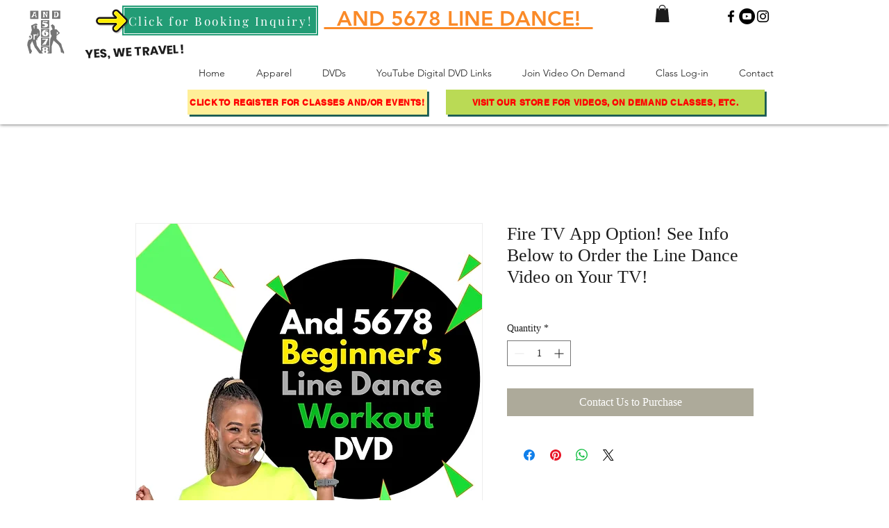

--- FILE ---
content_type: text/html; charset=utf-8
request_url: https://www.google.com/recaptcha/api2/aframe
body_size: 269
content:
<!DOCTYPE HTML><html><head><meta http-equiv="content-type" content="text/html; charset=UTF-8"></head><body><script nonce="IpfvqV0CEdO_JOkUPXvEyw">/** Anti-fraud and anti-abuse applications only. See google.com/recaptcha */ try{var clients={'sodar':'https://pagead2.googlesyndication.com/pagead/sodar?'};window.addEventListener("message",function(a){try{if(a.source===window.parent){var b=JSON.parse(a.data);var c=clients[b['id']];if(c){var d=document.createElement('img');d.src=c+b['params']+'&rc='+(localStorage.getItem("rc::a")?sessionStorage.getItem("rc::b"):"");window.document.body.appendChild(d);sessionStorage.setItem("rc::e",parseInt(sessionStorage.getItem("rc::e")||0)+1);localStorage.setItem("rc::h",'1769175597235');}}}catch(b){}});window.parent.postMessage("_grecaptcha_ready", "*");}catch(b){}</script></body></html>